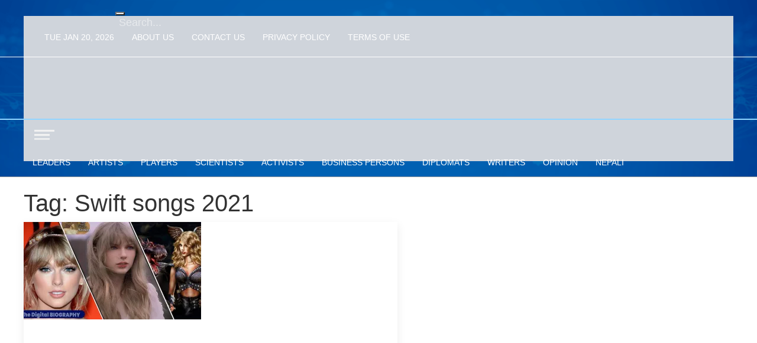

--- FILE ---
content_type: text/html; charset=UTF-8
request_url: https://www.thedigitalbiography.com/tag/swift-songs-2021/
body_size: 13248
content:
<html lang="en"><head><script data-no-optimize="1" type="1c77d18fc6531a83b3aedc67-text/javascript">var litespeed_docref=sessionStorage.getItem("litespeed_docref");litespeed_docref&&(Object.defineProperty(document,"referrer",{get:function(){return litespeed_docref}}),sessionStorage.removeItem("litespeed_docref"));</script> <meta charset="utf-8"><meta property="fb:pages" content="737640319702735"/><meta name="viewport" content="width=device-width, initial-scale=1, shrink-to-fit=no"><title>
Swift songs 2021 Archives - The Digital Biography            The Digital Biography</title><style>img:is([sizes="auto" i], [sizes^="auto," i]) { contain-intrinsic-size: 3000px 1500px }</style> <script id="google_gtagjs-js-consent-mode-data-layer" type="litespeed/javascript">window.dataLayer=window.dataLayer||[];function gtag(){dataLayer.push(arguments)}
gtag('consent','default',{"ad_personalization":"denied","ad_storage":"denied","ad_user_data":"denied","analytics_storage":"denied","functionality_storage":"denied","security_storage":"denied","personalization_storage":"denied","region":["AT","BE","BG","CH","CY","CZ","DE","DK","EE","ES","FI","FR","GB","GR","HR","HU","IE","IS","IT","LI","LT","LU","LV","MT","NL","NO","PL","PT","RO","SE","SI","SK"],"wait_for_update":500});window._googlesitekitConsentCategoryMap={"statistics":["analytics_storage"],"marketing":["ad_storage","ad_user_data","ad_personalization"],"functional":["functionality_storage","security_storage"],"preferences":["personalization_storage"]};window._googlesitekitConsents={"ad_personalization":"denied","ad_storage":"denied","ad_user_data":"denied","analytics_storage":"denied","functionality_storage":"denied","security_storage":"denied","personalization_storage":"denied","region":["AT","BE","BG","CH","CY","CZ","DE","DK","EE","ES","FI","FR","GB","GR","HR","HU","IE","IS","IT","LI","LT","LU","LV","MT","NL","NO","PL","PT","RO","SE","SI","SK"],"wait_for_update":500}</script> <meta name="robots" content="follow, index, max-snippet:-1, max-video-preview:-1, max-image-preview:large"/><link rel="canonical" href="https://www.thedigitalbiography.com/tag/swift-songs-2021/" /><meta property="og:locale" content="en_US" /><meta property="og:type" content="article" /><meta property="og:title" content="Swift songs 2021 Archives - The Digital Biography" /><meta property="og:url" content="https://www.thedigitalbiography.com/tag/swift-songs-2021/" /><meta property="og:site_name" content="The Digital Biography" /><meta property="article:publisher" content="https://www.facebook.com/thedigitalbio" /><meta name="twitter:card" content="summary_large_image" /><meta name="twitter:title" content="Swift songs 2021 Archives - The Digital Biography" /><meta name="twitter:site" content="@thedigitalbiog1" /> <script type="application/ld+json" class="rank-math-schema">{"@context":"https://schema.org","@graph":[{"@type":"NewsMediaOrganization","@id":"https://www.thedigitalbiography.com/#organization","name":"The Digital Biography","url":"https://thedigitalbiography.com","sameAs":["https://www.facebook.com/thedigitalbio","https://twitter.com/thedigitalbiog1"],"logo":{"@type":"ImageObject","@id":"https://www.thedigitalbiography.com/#logo","url":"https://thedigitalbiography.com/wp-content/uploads/2022/11/cropped-The-Digital-biography-logo-e1669802903516.jpg","contentUrl":"https://thedigitalbiography.com/wp-content/uploads/2022/11/cropped-The-Digital-biography-logo-e1669802903516.jpg","caption":"The Digital Biography","inLanguage":"en-US","width":"511","height":"171"}},{"@type":"WebSite","@id":"https://www.thedigitalbiography.com/#website","url":"https://www.thedigitalbiography.com","name":"The Digital Biography","publisher":{"@id":"https://www.thedigitalbiography.com/#organization"},"inLanguage":"en-US"},{"@type":"BreadcrumbList","@id":"https://www.thedigitalbiography.com/tag/swift-songs-2021/#breadcrumb","itemListElement":[{"@type":"ListItem","position":"1","item":{"@id":"https://www.thedigitalbiography.com","name":"Home"}},{"@type":"ListItem","position":"2","item":{"@id":"https://www.thedigitalbiography.com/tag/swift-songs-2021/","name":"Swift songs 2021"}}]},{"@type":"CollectionPage","@id":"https://www.thedigitalbiography.com/tag/swift-songs-2021/#webpage","url":"https://www.thedigitalbiography.com/tag/swift-songs-2021/","name":"Swift songs 2021 Archives - The Digital Biography","isPartOf":{"@id":"https://www.thedigitalbiography.com/#website"},"inLanguage":"en-US","breadcrumb":{"@id":"https://www.thedigitalbiography.com/tag/swift-songs-2021/#breadcrumb"}}]}</script> <link rel='dns-prefetch' href='//cdn.jsdelivr.net' /><link rel='dns-prefetch' href='//kit.fontawesome.com' /><link rel='dns-prefetch' href='//ajax.googleapis.com' /><link rel='dns-prefetch' href='//www.googletagmanager.com' /><link rel='dns-prefetch' href='//stats.wp.com' /><link rel='dns-prefetch' href='//fonts.googleapis.com' /><link rel='dns-prefetch' href='//pagead2.googlesyndication.com' /><link rel='dns-prefetch' href='//fundingchoicesmessages.google.com' /><link rel='preconnect' href='//i0.wp.com' /><link rel='preconnect' href='//c0.wp.com' /><link rel="alternate" type="application/rss+xml" title="The Digital Biography &raquo; Swift songs 2021 Tag Feed" href="https://www.thedigitalbiography.com/tag/swift-songs-2021/feed/" /><link data-optimized="2" rel="stylesheet" href="https://www.thedigitalbiography.com/wp-content/litespeed/css/aa0e76719b5be2bbde9b6cc713281e12.css?ver=8f70a" /><link rel='stylesheet' id='wp-block-library-css' href='https://c0.wp.com/c/6.8.3/wp-includes/css/dist/block-library/style.min.css' type='text/css' media='all' /><style id='classic-theme-styles-inline-css' type='text/css'>/*! This file is auto-generated */
.wp-block-button__link{color:#fff;background-color:#32373c;border-radius:9999px;box-shadow:none;text-decoration:none;padding:calc(.667em + 2px) calc(1.333em + 2px);font-size:1.125em}.wp-block-file__button{background:#32373c;color:#fff;text-decoration:none}</style><link rel='stylesheet' id='mediaelement-css' href='https://c0.wp.com/c/6.8.3/wp-includes/js/mediaelement/mediaelementplayer-legacy.min.css' type='text/css' media='all' /><link rel='stylesheet' id='wp-mediaelement-css' href='https://c0.wp.com/c/6.8.3/wp-includes/js/mediaelement/wp-mediaelement.min.css' type='text/css' media='all' /><style id='jetpack-sharing-buttons-style-inline-css' type='text/css'>.jetpack-sharing-buttons__services-list{display:flex;flex-direction:row;flex-wrap:wrap;gap:0;list-style-type:none;margin:5px;padding:0}.jetpack-sharing-buttons__services-list.has-small-icon-size{font-size:12px}.jetpack-sharing-buttons__services-list.has-normal-icon-size{font-size:16px}.jetpack-sharing-buttons__services-list.has-large-icon-size{font-size:24px}.jetpack-sharing-buttons__services-list.has-huge-icon-size{font-size:36px}@media print{.jetpack-sharing-buttons__services-list{display:none!important}}.editor-styles-wrapper .wp-block-jetpack-sharing-buttons{gap:0;padding-inline-start:0}ul.jetpack-sharing-buttons__services-list.has-background{padding:1.25em 2.375em}</style><style id='global-styles-inline-css' type='text/css'>:root{--wp--preset--aspect-ratio--square: 1;--wp--preset--aspect-ratio--4-3: 4/3;--wp--preset--aspect-ratio--3-4: 3/4;--wp--preset--aspect-ratio--3-2: 3/2;--wp--preset--aspect-ratio--2-3: 2/3;--wp--preset--aspect-ratio--16-9: 16/9;--wp--preset--aspect-ratio--9-16: 9/16;--wp--preset--color--black: #000000;--wp--preset--color--cyan-bluish-gray: #abb8c3;--wp--preset--color--white: #ffffff;--wp--preset--color--pale-pink: #f78da7;--wp--preset--color--vivid-red: #cf2e2e;--wp--preset--color--luminous-vivid-orange: #ff6900;--wp--preset--color--luminous-vivid-amber: #fcb900;--wp--preset--color--light-green-cyan: #7bdcb5;--wp--preset--color--vivid-green-cyan: #00d084;--wp--preset--color--pale-cyan-blue: #8ed1fc;--wp--preset--color--vivid-cyan-blue: #0693e3;--wp--preset--color--vivid-purple: #9b51e0;--wp--preset--gradient--vivid-cyan-blue-to-vivid-purple: linear-gradient(135deg,rgba(6,147,227,1) 0%,rgb(155,81,224) 100%);--wp--preset--gradient--light-green-cyan-to-vivid-green-cyan: linear-gradient(135deg,rgb(122,220,180) 0%,rgb(0,208,130) 100%);--wp--preset--gradient--luminous-vivid-amber-to-luminous-vivid-orange: linear-gradient(135deg,rgba(252,185,0,1) 0%,rgba(255,105,0,1) 100%);--wp--preset--gradient--luminous-vivid-orange-to-vivid-red: linear-gradient(135deg,rgba(255,105,0,1) 0%,rgb(207,46,46) 100%);--wp--preset--gradient--very-light-gray-to-cyan-bluish-gray: linear-gradient(135deg,rgb(238,238,238) 0%,rgb(169,184,195) 100%);--wp--preset--gradient--cool-to-warm-spectrum: linear-gradient(135deg,rgb(74,234,220) 0%,rgb(151,120,209) 20%,rgb(207,42,186) 40%,rgb(238,44,130) 60%,rgb(251,105,98) 80%,rgb(254,248,76) 100%);--wp--preset--gradient--blush-light-purple: linear-gradient(135deg,rgb(255,206,236) 0%,rgb(152,150,240) 100%);--wp--preset--gradient--blush-bordeaux: linear-gradient(135deg,rgb(254,205,165) 0%,rgb(254,45,45) 50%,rgb(107,0,62) 100%);--wp--preset--gradient--luminous-dusk: linear-gradient(135deg,rgb(255,203,112) 0%,rgb(199,81,192) 50%,rgb(65,88,208) 100%);--wp--preset--gradient--pale-ocean: linear-gradient(135deg,rgb(255,245,203) 0%,rgb(182,227,212) 50%,rgb(51,167,181) 100%);--wp--preset--gradient--electric-grass: linear-gradient(135deg,rgb(202,248,128) 0%,rgb(113,206,126) 100%);--wp--preset--gradient--midnight: linear-gradient(135deg,rgb(2,3,129) 0%,rgb(40,116,252) 100%);--wp--preset--font-size--small: 13px;--wp--preset--font-size--medium: 20px;--wp--preset--font-size--large: 36px;--wp--preset--font-size--x-large: 42px;--wp--preset--spacing--20: 0.44rem;--wp--preset--spacing--30: 0.67rem;--wp--preset--spacing--40: 1rem;--wp--preset--spacing--50: 1.5rem;--wp--preset--spacing--60: 2.25rem;--wp--preset--spacing--70: 3.38rem;--wp--preset--spacing--80: 5.06rem;--wp--preset--shadow--natural: 6px 6px 9px rgba(0, 0, 0, 0.2);--wp--preset--shadow--deep: 12px 12px 50px rgba(0, 0, 0, 0.4);--wp--preset--shadow--sharp: 6px 6px 0px rgba(0, 0, 0, 0.2);--wp--preset--shadow--outlined: 6px 6px 0px -3px rgba(255, 255, 255, 1), 6px 6px rgba(0, 0, 0, 1);--wp--preset--shadow--crisp: 6px 6px 0px rgba(0, 0, 0, 1);}:where(.is-layout-flex){gap: 0.5em;}:where(.is-layout-grid){gap: 0.5em;}body .is-layout-flex{display: flex;}.is-layout-flex{flex-wrap: wrap;align-items: center;}.is-layout-flex > :is(*, div){margin: 0;}body .is-layout-grid{display: grid;}.is-layout-grid > :is(*, div){margin: 0;}:where(.wp-block-columns.is-layout-flex){gap: 2em;}:where(.wp-block-columns.is-layout-grid){gap: 2em;}:where(.wp-block-post-template.is-layout-flex){gap: 1.25em;}:where(.wp-block-post-template.is-layout-grid){gap: 1.25em;}.has-black-color{color: var(--wp--preset--color--black) !important;}.has-cyan-bluish-gray-color{color: var(--wp--preset--color--cyan-bluish-gray) !important;}.has-white-color{color: var(--wp--preset--color--white) !important;}.has-pale-pink-color{color: var(--wp--preset--color--pale-pink) !important;}.has-vivid-red-color{color: var(--wp--preset--color--vivid-red) !important;}.has-luminous-vivid-orange-color{color: var(--wp--preset--color--luminous-vivid-orange) !important;}.has-luminous-vivid-amber-color{color: var(--wp--preset--color--luminous-vivid-amber) !important;}.has-light-green-cyan-color{color: var(--wp--preset--color--light-green-cyan) !important;}.has-vivid-green-cyan-color{color: var(--wp--preset--color--vivid-green-cyan) !important;}.has-pale-cyan-blue-color{color: var(--wp--preset--color--pale-cyan-blue) !important;}.has-vivid-cyan-blue-color{color: var(--wp--preset--color--vivid-cyan-blue) !important;}.has-vivid-purple-color{color: var(--wp--preset--color--vivid-purple) !important;}.has-black-background-color{background-color: var(--wp--preset--color--black) !important;}.has-cyan-bluish-gray-background-color{background-color: var(--wp--preset--color--cyan-bluish-gray) !important;}.has-white-background-color{background-color: var(--wp--preset--color--white) !important;}.has-pale-pink-background-color{background-color: var(--wp--preset--color--pale-pink) !important;}.has-vivid-red-background-color{background-color: var(--wp--preset--color--vivid-red) !important;}.has-luminous-vivid-orange-background-color{background-color: var(--wp--preset--color--luminous-vivid-orange) !important;}.has-luminous-vivid-amber-background-color{background-color: var(--wp--preset--color--luminous-vivid-amber) !important;}.has-light-green-cyan-background-color{background-color: var(--wp--preset--color--light-green-cyan) !important;}.has-vivid-green-cyan-background-color{background-color: var(--wp--preset--color--vivid-green-cyan) !important;}.has-pale-cyan-blue-background-color{background-color: var(--wp--preset--color--pale-cyan-blue) !important;}.has-vivid-cyan-blue-background-color{background-color: var(--wp--preset--color--vivid-cyan-blue) !important;}.has-vivid-purple-background-color{background-color: var(--wp--preset--color--vivid-purple) !important;}.has-black-border-color{border-color: var(--wp--preset--color--black) !important;}.has-cyan-bluish-gray-border-color{border-color: var(--wp--preset--color--cyan-bluish-gray) !important;}.has-white-border-color{border-color: var(--wp--preset--color--white) !important;}.has-pale-pink-border-color{border-color: var(--wp--preset--color--pale-pink) !important;}.has-vivid-red-border-color{border-color: var(--wp--preset--color--vivid-red) !important;}.has-luminous-vivid-orange-border-color{border-color: var(--wp--preset--color--luminous-vivid-orange) !important;}.has-luminous-vivid-amber-border-color{border-color: var(--wp--preset--color--luminous-vivid-amber) !important;}.has-light-green-cyan-border-color{border-color: var(--wp--preset--color--light-green-cyan) !important;}.has-vivid-green-cyan-border-color{border-color: var(--wp--preset--color--vivid-green-cyan) !important;}.has-pale-cyan-blue-border-color{border-color: var(--wp--preset--color--pale-cyan-blue) !important;}.has-vivid-cyan-blue-border-color{border-color: var(--wp--preset--color--vivid-cyan-blue) !important;}.has-vivid-purple-border-color{border-color: var(--wp--preset--color--vivid-purple) !important;}.has-vivid-cyan-blue-to-vivid-purple-gradient-background{background: var(--wp--preset--gradient--vivid-cyan-blue-to-vivid-purple) !important;}.has-light-green-cyan-to-vivid-green-cyan-gradient-background{background: var(--wp--preset--gradient--light-green-cyan-to-vivid-green-cyan) !important;}.has-luminous-vivid-amber-to-luminous-vivid-orange-gradient-background{background: var(--wp--preset--gradient--luminous-vivid-amber-to-luminous-vivid-orange) !important;}.has-luminous-vivid-orange-to-vivid-red-gradient-background{background: var(--wp--preset--gradient--luminous-vivid-orange-to-vivid-red) !important;}.has-very-light-gray-to-cyan-bluish-gray-gradient-background{background: var(--wp--preset--gradient--very-light-gray-to-cyan-bluish-gray) !important;}.has-cool-to-warm-spectrum-gradient-background{background: var(--wp--preset--gradient--cool-to-warm-spectrum) !important;}.has-blush-light-purple-gradient-background{background: var(--wp--preset--gradient--blush-light-purple) !important;}.has-blush-bordeaux-gradient-background{background: var(--wp--preset--gradient--blush-bordeaux) !important;}.has-luminous-dusk-gradient-background{background: var(--wp--preset--gradient--luminous-dusk) !important;}.has-pale-ocean-gradient-background{background: var(--wp--preset--gradient--pale-ocean) !important;}.has-electric-grass-gradient-background{background: var(--wp--preset--gradient--electric-grass) !important;}.has-midnight-gradient-background{background: var(--wp--preset--gradient--midnight) !important;}.has-small-font-size{font-size: var(--wp--preset--font-size--small) !important;}.has-medium-font-size{font-size: var(--wp--preset--font-size--medium) !important;}.has-large-font-size{font-size: var(--wp--preset--font-size--large) !important;}.has-x-large-font-size{font-size: var(--wp--preset--font-size--x-large) !important;}
:where(.wp-block-post-template.is-layout-flex){gap: 1.25em;}:where(.wp-block-post-template.is-layout-grid){gap: 1.25em;}
:where(.wp-block-columns.is-layout-flex){gap: 2em;}:where(.wp-block-columns.is-layout-grid){gap: 2em;}
:root :where(.wp-block-pullquote){font-size: 1.5em;line-height: 1.6;}</style><style id='flexible-table-block-inline-css' type='text/css'>.wp-block-flexible-table-block-table.wp-block-flexible-table-block-table>table{width:100%;max-width:100%;border-collapse:collapse;}.wp-block-flexible-table-block-table.wp-block-flexible-table-block-table.is-style-stripes tbody tr:nth-child(odd) th{background-color:#f0f0f1;}.wp-block-flexible-table-block-table.wp-block-flexible-table-block-table.is-style-stripes tbody tr:nth-child(odd) td{background-color:#f0f0f1;}.wp-block-flexible-table-block-table.wp-block-flexible-table-block-table.is-style-stripes tbody tr:nth-child(even) th{background-color:#ffffff;}.wp-block-flexible-table-block-table.wp-block-flexible-table-block-table.is-style-stripes tbody tr:nth-child(even) td{background-color:#ffffff;}.wp-block-flexible-table-block-table.wp-block-flexible-table-block-table>table tr th,.wp-block-flexible-table-block-table.wp-block-flexible-table-block-table>table tr td{padding:0.5em;border-width:1px;border-style:solid;border-color:#000000;text-align:left;vertical-align:middle;}.wp-block-flexible-table-block-table.wp-block-flexible-table-block-table>table tr th{background-color:#f0f0f1;}.wp-block-flexible-table-block-table.wp-block-flexible-table-block-table>table tr td{background-color:#ffffff;}@media screen and (min-width:769px){.wp-block-flexible-table-block-table.is-scroll-on-pc{overflow-x:scroll;}.wp-block-flexible-table-block-table.is-scroll-on-pc table{max-width:none;align-self:self-start;}}@media screen and (max-width:768px){.wp-block-flexible-table-block-table.is-scroll-on-mobile{overflow-x:scroll;}.wp-block-flexible-table-block-table.is-scroll-on-mobile table{max-width:none;align-self:self-start;}.wp-block-flexible-table-block-table table.is-stacked-on-mobile th,.wp-block-flexible-table-block-table table.is-stacked-on-mobile td{width:100%!important;display:block;}}</style><link rel='stylesheet' id='uikit-style-css' href='https://cdn.jsdelivr.net/npm/uikit@3.4.6/dist/css/uikit.min.css?ver=6.8.3' type='text/css' media='all' /><link rel='stylesheet' id='bootstrap-style-css' href='https://cdn.jsdelivr.net/npm/bootstrap@5.0.0-beta1/dist/css/bootstrap.min.css?ver=6.8.3' type='text/css' media='all' /> <script type="litespeed/javascript" data-src="https://kit.fontawesome.com/7d59914bdd.js?ver=6.8.3" id="font-awesome-js"></script> 
 <script type="litespeed/javascript" data-src="https://www.googletagmanager.com/gtag/js?id=GT-NS49TNC" id="google_gtagjs-js"></script> <script id="google_gtagjs-js-after" type="litespeed/javascript">window.dataLayer=window.dataLayer||[];function gtag(){dataLayer.push(arguments)}
gtag("set","linker",{"domains":["www.thedigitalbiography.com"]});gtag("js",new Date());gtag("set","developer_id.dZTNiMT",!0);gtag("config","GT-NS49TNC")</script> <link rel="https://api.w.org/" href="https://www.thedigitalbiography.com/wp-json/" /><link rel="alternate" title="JSON" type="application/json" href="https://www.thedigitalbiography.com/wp-json/wp/v2/tags/207" /><link rel="EditURI" type="application/rsd+xml" title="RSD" href="https://www.thedigitalbiography.com/xmlrpc.php?rsd" /><meta name="generator" content="WordPress 6.8.3" /><meta name="generator" content="Site Kit by Google 1.170.0" /><style>img#wpstats{display:none}</style><meta name="google-adsense-platform-account" content="ca-host-pub-2644536267352236"><meta name="google-adsense-platform-domain" content="sitekit.withgoogle.com"><meta name="onesignal" content="wordpress-plugin"/> <script type="litespeed/javascript">window.OneSignalDeferred=window.OneSignalDeferred||[];OneSignalDeferred.push(function(OneSignal){var oneSignal_options={};window._oneSignalInitOptions=oneSignal_options;oneSignal_options.serviceWorkerParam={scope:'/wp-content/plugins/onesignal-free-web-push-notifications/sdk_files/push/onesignal/'};oneSignal_options.serviceWorkerPath='OneSignalSDKWorker.js';OneSignal.Notifications.setDefaultUrl("https://www.thedigitalbiography.com");oneSignal_options.wordpress=!0;oneSignal_options.appId='a745dc6f-da87-4309-86c9-b6cc7dfda6a1';oneSignal_options.allowLocalhostAsSecureOrigin=!0;oneSignal_options.welcomeNotification={};oneSignal_options.welcomeNotification.title="";oneSignal_options.welcomeNotification.message="";oneSignal_options.path="https://www.thedigitalbiography.com/wp-content/plugins/onesignal-free-web-push-notifications/sdk_files/";oneSignal_options.promptOptions={};oneSignal_options.notifyButton={};oneSignal_options.notifyButton.enable=!0;oneSignal_options.notifyButton.position='bottom-right';oneSignal_options.notifyButton.theme='default';oneSignal_options.notifyButton.size='medium';oneSignal_options.notifyButton.showCredit=!0;oneSignal_options.notifyButton.text={};oneSignal_options.notifyButton.colors={};oneSignal_options.notifyButton.colors['circle.background']='#012e81';OneSignal.init(window._oneSignalInitOptions);OneSignal.Slidedown.promptPush()});function documentInitOneSignal(){var oneSignal_elements=document.getElementsByClassName("OneSignal-prompt");var oneSignalLinkClickHandler=function(event){OneSignal.Notifications.requestPermission();event.preventDefault()};for(var i=0;i<oneSignal_elements.length;i++)
oneSignal_elements[i].addEventListener('click',oneSignalLinkClickHandler,!1);}
if(document.readyState==='complete'){documentInitOneSignal()}else{window.addEventListener("load",function(event){documentInitOneSignal()})}</script>  <script type="litespeed/javascript">(function(w,d,s,l,i){w[l]=w[l]||[];w[l].push({'gtm.start':new Date().getTime(),event:'gtm.js'});var f=d.getElementsByTagName(s)[0],j=d.createElement(s),dl=l!='dataLayer'?'&l='+l:'';j.async=!0;j.src='https://www.googletagmanager.com/gtm.js?id='+i+dl;f.parentNode.insertBefore(j,f)})(window,document,'script','dataLayer','GTM-NN6DKQH')</script>  <script type="litespeed/javascript" data-src="https://pagead2.googlesyndication.com/pagead/js/adsbygoogle.js?client=ca-pub-3878563044028219&amp;host=ca-host-pub-2644536267352236" crossorigin="anonymous"></script> <link rel="icon" href="https://i0.wp.com/www.thedigitalbiography.com/wp-content/uploads/2021/04/cropped-logo-1.png?fit=32%2C32&#038;ssl=1" sizes="32x32" /><link rel="icon" href="https://i0.wp.com/www.thedigitalbiography.com/wp-content/uploads/2021/04/cropped-logo-1.png?fit=192%2C192&#038;ssl=1" sizes="192x192" /><link rel="apple-touch-icon" href="https://i0.wp.com/www.thedigitalbiography.com/wp-content/uploads/2021/04/cropped-logo-1.png?fit=180%2C180&#038;ssl=1" /><meta name="msapplication-TileImage" content="https://i0.wp.com/www.thedigitalbiography.com/wp-content/uploads/2021/04/cropped-logo-1.png?fit=270%2C270&#038;ssl=1" /><meta name="google-site-verification" content="B3LymqzFG6HL-EwIl1X_to_PnzAcn-Lob_BZhlR9Z-A" /> <script type="litespeed/javascript" data-src="https://pagead2.googlesyndication.com/pagead/js/adsbygoogle.js?client=ca-pub-3878563044028219"
     crossorigin="anonymous"></script> <script type="litespeed/javascript" data-src="https://cdn.jsdelivr.net/npm/uikit@3.6.15/dist/js/uikit.min.js"></script>  <script type="litespeed/javascript" data-src="https://www.googletagmanager.com/gtag/js?id=G-RNJ4FYMYSQ"></script> <script type="litespeed/javascript">window.dataLayer=window.dataLayer||[];function gtag(){dataLayer.push(arguments)}
gtag('js',new Date());gtag('config','G-RNJ4FYMYSQ')</script> </head>
<amp-ad width="100vw" height="320"
type="adsense"
data-ad-client="ca-pub-3878563044028219"
data-ad-slot="2941260392"
data-auto-format="rspv"
data-full-width=""><div overflow=""></div>
</amp-ad><body><div id="fb-root"></div> <script type="litespeed/javascript">(function(d,s,id){var js,fjs=d.getElementsByTagName(s)[0];if(d.getElementById(id))
return;js=d.createElement(s);js.id=id;js.src="//connect.facebook.net/en_US/sdk.js#xfbml=1&version=v2.10&appId=40151482661930"+"1";fjs.parentNode.insertBefore(js,fjs)}(document,'script','facebook-jssdk'))</script> <div class="uk-visible@m uk-height-medium uk-flex uk-flex-center uk-flex-middle uk-background-cover uk-light header-bg-img uk-position-relative"
data-src="https://www.thedigitalbiography.com/wp-content/themes/Thedigitalbio/img/main-background.png" uk-img="uk-img"><div
class="top-header uk-position-top uk-overlay uk-margin-remove uk-padding-small"><div class="uk-container uk-container-large"><nav class="uk-navbar-container top-navigation uk-visible@m" uk-navbar="uk-navbar"><div class="uk-navbar-left"><ul class="uk-navbar-nav top-nav-item"><li>
<a href="https://www.tiktok.com/@digitalbiography?lang=en&is_copy_url=1&is_from_webapp=v1"><i class="fab fa-tiktok"></i></a></li><li>
<a href="https://www.facebook.com/thedigitalbio"><i class="fab fa-facebook-f"></i></a></li><li>
<a href="https://twitter.com/thedigitalbiog1"><i class="fab fa-twitter"></i></a></li><li>
<a href="https://www.youtube.com/channel/UCljGKKO-ePONpEfG2QWdhVw"><i class="fab fa-youtube"></i></a></li><li>
<a href="#"><form action="/" role="search" class="uk-search uk-search-default"  method="get">
<button class="uk-search-icon-flip" uk-search-icon></button>
<input name="s" id="s" class="search-section uk-search-input" type="search"
value="" style="border:none" placeholder="Search..."></form>
</a></li></ul></div><div class="uk-navbar-right"><ul class="uk-navbar-nav"><li>
<a>Tue Jan 20, 2026</a></li><li>
<a href="/?page_id=82">About Us</a></li><li>
<a href="/?page_id=84">Contact us</a></li><li>
<a href="/?page_id=3">Privacy Policy</a></li><li>
<a href="/?page_id=87">Terms of use</a></li></ul></div></nav></div></div><div class="uk-container uk-container-large"><div uk-grid="uk-grid" class="uk-grid-small"><div class="uk-width-1-1@m">
<a href="/"><img data-lazyloaded="1" src="[data-uri]" width="3484" height="713" data-src="https://www.thedigitalbiography.com/wp-content/uploads/2021/04/main-text-1111.png"
alt="Logo"
class="logo"></a></div></div></div><nav class="top-nav"><div
class="np-border uk-position-bottom uk-overlay uk-text-center uk-margin-remove uk-padding-remove"><div class="uk-container  uk-container-large"><div uk-grid><div class="uk-navbar-left"><ul class="uk-navbar-nav menu-icon icon-nav"><li class="uk-visible@m">
<a  uk-toggle="target: #offcanvas-nav"><img data-lazyloaded="1" src="[data-uri]" width="40" height="40" data-src="https://www.thedigitalbiography.com/wp-content/themes/Thedigitalbio/img/home.png" alt="Logo" style="height: 32px;"></a></li><li>
<a href="/"><span  style="padding: 2px 5px;border-radius: 5px; color: #fff;"><i class="fas fa-home"></i></span></a></li></ul></div><div class="uk-navbar-right uk-hidden@m" style="width: 83%;"><ul class="uk-navbar-nav navigation-bar" style="width: 100%;justify-content: space-between;"><li>
<a style="color: #fff;">Tue Jan 20, 2026</a></li><li>
<a  uk-toggle="target: #offcanvas-nav" style="color: #fff;"><img data-lazyloaded="1" src="[data-uri]" width="40" height="40" data-src="https://www.thedigitalbiography.com/wp-content/themes/Thedigitalbio/img/home.png" alt="Logo" style="height: 32px;"></a></li></ul></div><div class="uk-navbar-left uk-visible@m"><ul class="uk-navbar-nav navigation-bar"><li>
<a href="/?cat=6" target="_blank">Leaders </a></li><li>
<a href="/?cat=7" target="_blank">Artists </a></li><li>
<a href="/?cat=8" target="_blank">Players  </a></li><li>
<a href="/?cat=9" target="_blank">Scientists</a></li><li>
<a href="/?cat=10" target="_blank">Activists</a></li><li>
<a href="/?cat=11" target="_blank">Business persons </a></li><li>
<a href="/?cat=12" target="_blank">Diplomats</a></li><li>
<a href="/?cat=104" target="_blank">Writers</a></li><li>
<a href="/?cat=214" target="_blank">Opinion</a></li><li>
<a  target="_blank" href="https://www.pariwartankhabar.com/">Nepali </a></li></ul></div></div></div></div></nav></div><div class="uk-hidden@m"><nav class="top-nav"><div class="np-border uk-text-center"
uk-sticky="uk-sticky"
style="z-index: 990;"><div class="uk-container  uk-container-large"><div uk-grid="uk-grid"><div class="uk-navbar-center uk-width-1-1"><ul class="uk-navbar-nav navigation-bar"
style="width: 100%;justify-content: space-between;"><li>
<a href="/">
<span style="padding: 2px 5px;border-radius: 5px; color: #fff;">
<i class="fas fa-home"></i></span></a></li><li>
<a style="color: #fff;">Tue Jan 20, 2026</a></li><li>
<a uk-toggle="target: #offcanvas-nav" style="color: #fff;"><img data-lazyloaded="1" src="[data-uri]" width="40" height="40" data-src="https://www.thedigitalbiography.com/wp-content/themes/Thedigitalbio/img/home.png"
alt="Logo"
style="height: 32px;"></a></li></ul></div></div></div></div></nav></div><div id="offcanvas-nav" class="uk-offcanvas" uk-offcanvas="mode: push; overlay: true"><div class="uk-offcanvas-bar"><div class="brand-logo uk-text-center">
<a href="https://www.thedigitalbiography.com/" class="custom-logo-link" rel="home"><img data-lazyloaded="1" src="[data-uri]" width="511" height="171" data-src="https://i0.wp.com/www.thedigitalbiography.com/wp-content/uploads/2022/11/cropped-The-Digital-biography-logo-e1669802903516.jpg?fit=511%2C171&amp;ssl=1" class="custom-logo" alt="The Digital Biography Logo" decoding="async" fetchpriority="high" /></a></div><div class="uk-hidden@m search-mobile"><form action="/" role="search" class="uk-search uk-search-default">
<button class="uk-search-icon-flip" uk-search-icon></button>
<input name="s" id="s" class="uk-search-input" type="search" value=""
style="border:none" placeholder="Search..."></form><hr></div><div class="uk-section uk-padding-remove-top uk-margin-small-bottom uk-padding-remove-bottom"><div class="uk-container uk-padding-remove"><div class="uk-grid-match uk-child-width-1-1@m" uk-grid><div><ul class="uk-list uk-list-divider side-nav-item"><li>
<a href="/?cat=6"><i class="fas fa-caret-right mr-2"></i> Leaders</a></li><li>
<a href="/?cat=7"><i class="fas fa-caret-right mr-2"></i> Artists </a></li><li>
<a href="/?cat=8"><i class="fas fa-caret-right mr-2"></i> Players </a></li><li>
<a href="/?cat=9"><i class="fas fa-caret-right mr-2"></i> Scientists </a></li><li>
<a href="/?cat=10"><i class="fas fa-caret-right mr-2"></i> Activists</a></li><li>
<a href="/?cat=11"><i class="fas fa-caret-right mr-2"></i> Business persons</a></li><li>
<a href="/?cat=12"><i class="fas fa-caret-right mr-2"></i> Diplomats</a></li><li>
<a href="/?cat=104"><i class="fas fa-caret-right mr-2"></i> Writers</a></li><li>
<a href="/?cat=214"><i class="fas fa-caret-right mr-2"></i> Opinion</a></li></ul></div></div><div class="uk-margin site-info">
<b>E-mail:</b> <a href="/cdn-cgi/l/email-protection" class="__cf_email__" data-cfemail="45312d20212c222c312429272c2a052228242c296b262a28">[email&#160;protected]</a></div></div></div></div></div><div class="uk-container"><div uk-grid="uk-grid" class="uk-margin-top"><div class="uk-width-2-3@m"><h1 class="archive-title">Tag: <span>Swift songs 2021</span></h1><div class="uk-grid" uk-height-match="target: .uk-card;row:false;" uk-grid><div><div class="uk-card uk-card-hover uk-card-default uk-grid-collapse uk-child-width-1-2@s uk-margin" uk-grid><div class="uk-card-media-left uk-cover-container">
<a href="https://www.thedigitalbiography.com/taylor-swift/" target="_blank"><img data-lazyloaded="1" src="[data-uri]" width="300" height="165" data-src="https://i0.wp.com/www.thedigitalbiography.com/wp-content/uploads/2021/05/the-digital-biographhy-Taylor-Swift-2021-e1636657337988.jpg?resize=300%2C165&#038;ssl=1" uk-cover></a><canvas width="100%" height="200"></canvas></div><div><div class="uk-card-body"><h3 class="uk-card-title"><a href="https://www.thedigitalbiography.com/taylor-swift/" target="_blank" class="ah">Taylor Swift 2021 Most Popular Songs</a></h3><p>Taylor Swift, full name Taylor Alison Swift, is one of the most popular singers in</p></div></div></div></div></div></div><div class="uk-width-1-3@m"><aside></aside><p></p><div class="latest-post"><div class="cat-title uk-flex uk-flex-between uk-flex-middle"><h2 class="uk-width-expand"><span><a href="/?cat=17" style="border-bottom: 3px solid #333;">Recent Post</a></h2></div><div class="tranding-item"><h5>
<a href="https://www.thedigitalbiography.com/oxford-college-and-fastercapital-partner/" class="ah">
Oxford College and FasterCapital Partner via LaunchUp to Empower Nepal’s Future Engineers</a></h5></div><div class="tranding-item"><h5>
<a href="https://www.thedigitalbiography.com/best-ctevt-college-of-nepal/" class="ah">
Oxford is the Best CTEVT College of Nepal</a></h5></div><div class="tranding-item"><h5>
<a href="https://www.thedigitalbiography.com/best-ctevt-college/" class="ah">
Oxford is the Best CTEVT College, Shaping Nepal’s Future Engineers</a></h5></div><div class="tranding-item"><h5>
<a href="https://www.thedigitalbiography.com/no-1-ctevt-college/" class="ah">
Oxford: Nepal’s No.1 CTEVT-Affiliated Engineering College</a></h5></div><div class="tranding-item"><h5>
<a href="https://www.thedigitalbiography.com/oxford-advance-engineering-college/" class="ah">
Oxford Advance Engineering College-Nepal’s No.1 Popular Technical College</a></h5></div><div class="tranding-item"><h5>
<a href="https://www.thedigitalbiography.com/oxford-college/" class="ah">
Oxford College : No.1 CTEVT College of Nepal</a></h5></div></div></div></div></div>
<a href="#" uk-totop="uk-totop" uk-scroll="uk-scroll"></a><div class="footer-nav-bottom"><div class="uk-container"><div class="uk-child-width-1-1 uk-margin-remove uk-padding-small" uk-grid="uk-grid"><div class="credit uk-text-center">
&copy;2026 The Digital Biography</div></div></div></div>
 <script data-cfasync="false" src="/cdn-cgi/scripts/5c5dd728/cloudflare-static/email-decode.min.js"></script><script type="speculationrules">{"prefetch":[{"source":"document","where":{"and":[{"href_matches":"\/*"},{"not":{"href_matches":["\/wp-*.php","\/wp-admin\/*","\/wp-content\/uploads\/*","\/wp-content\/*","\/wp-content\/plugins\/*","\/wp-content\/themes\/Thedigitalbio\/*","\/*\\?(.+)"]}},{"not":{"selector_matches":"a[rel~=\"nofollow\"]"}},{"not":{"selector_matches":".no-prefetch, .no-prefetch a"}}]},"eagerness":"conservative"}]}</script> 
<noscript>
<iframe data-lazyloaded="1" src="about:blank" data-litespeed-src="https://www.googletagmanager.com/ns.html?id=GTM-NN6DKQH" height="0" width="0" style="display:none;visibility:hidden"></iframe>
</noscript>
 <script type="litespeed/javascript" data-src="https://c0.wp.com/c/6.8.3/wp-includes/js/dist/hooks.min.js" id="wp-hooks-js"></script> <script type="litespeed/javascript" data-src="https://c0.wp.com/c/6.8.3/wp-includes/js/dist/i18n.min.js" id="wp-i18n-js"></script> <script id="wp-i18n-js-after" type="litespeed/javascript">wp.i18n.setLocaleData({'text direction\u0004ltr':['ltr']})</script> <script id="contact-form-7-js-before" type="litespeed/javascript">var wpcf7={"api":{"root":"https:\/\/www.thedigitalbiography.com\/wp-json\/","namespace":"contact-form-7\/v1"},"cached":1}</script> <script type="litespeed/javascript" data-src="https://cdn.jsdelivr.net/npm/uikit@3.4.6/dist/js/uikit.min.js?ver=3.4.1" id="uikit-js-js"></script> <script type="litespeed/javascript" data-src="https://ajax.googleapis.com/ajax/libs/jquery/3.3.1/jquery.min.js?ver=3.3.1" id="google-jquery-js"></script> <script id="jetpack-stats-js-before" type="litespeed/javascript">_stq=window._stq||[];_stq.push(["view",JSON.parse("{\"v\":\"ext\",\"blog\":\"191818723\",\"post\":\"0\",\"tz\":\"5.75\",\"srv\":\"www.thedigitalbiography.com\",\"arch_tag\":\"swift-songs-2021\",\"arch_results\":\"1\",\"j\":\"1:14.9.1\"}")]);_stq.push(["clickTrackerInit","191818723","0"])</script> <script type="1c77d18fc6531a83b3aedc67-text/javascript" src="https://stats.wp.com/e-202604.js" id="jetpack-stats-js" defer="defer" data-wp-strategy="defer"></script> <script id="wp-consent-api-js-extra" type="litespeed/javascript">var consent_api={"consent_type":"","waitfor_consent_hook":"","cookie_expiration":"30","cookie_prefix":"wp_consent"}</script> <script type="1c77d18fc6531a83b3aedc67-text/javascript" src="https://cdn.onesignal.com/sdks/web/v16/OneSignalSDK.page.js?ver=1.0.0" id="remote_sdk-js" defer="defer" data-wp-strategy="defer"></script>  <script type="litespeed/javascript" data-src='https://platform-api.sharethis.com/js/sharethis.js#property=606b115a4d36eb0018700999&product=sop'></script> <script data-no-optimize="1" type="1c77d18fc6531a83b3aedc67-text/javascript">window.lazyLoadOptions=Object.assign({},{threshold:300},window.lazyLoadOptions||{});!function(t,e){"object"==typeof exports&&"undefined"!=typeof module?module.exports=e():"function"==typeof define&&define.amd?define(e):(t="undefined"!=typeof globalThis?globalThis:t||self).LazyLoad=e()}(this,function(){"use strict";function e(){return(e=Object.assign||function(t){for(var e=1;e<arguments.length;e++){var n,a=arguments[e];for(n in a)Object.prototype.hasOwnProperty.call(a,n)&&(t[n]=a[n])}return t}).apply(this,arguments)}function o(t){return e({},at,t)}function l(t,e){return t.getAttribute(gt+e)}function c(t){return l(t,vt)}function s(t,e){return function(t,e,n){e=gt+e;null!==n?t.setAttribute(e,n):t.removeAttribute(e)}(t,vt,e)}function i(t){return s(t,null),0}function r(t){return null===c(t)}function u(t){return c(t)===_t}function d(t,e,n,a){t&&(void 0===a?void 0===n?t(e):t(e,n):t(e,n,a))}function f(t,e){et?t.classList.add(e):t.className+=(t.className?" ":"")+e}function _(t,e){et?t.classList.remove(e):t.className=t.className.replace(new RegExp("(^|\\s+)"+e+"(\\s+|$)")," ").replace(/^\s+/,"").replace(/\s+$/,"")}function g(t){return t.llTempImage}function v(t,e){!e||(e=e._observer)&&e.unobserve(t)}function b(t,e){t&&(t.loadingCount+=e)}function p(t,e){t&&(t.toLoadCount=e)}function n(t){for(var e,n=[],a=0;e=t.children[a];a+=1)"SOURCE"===e.tagName&&n.push(e);return n}function h(t,e){(t=t.parentNode)&&"PICTURE"===t.tagName&&n(t).forEach(e)}function a(t,e){n(t).forEach(e)}function m(t){return!!t[lt]}function E(t){return t[lt]}function I(t){return delete t[lt]}function y(e,t){var n;m(e)||(n={},t.forEach(function(t){n[t]=e.getAttribute(t)}),e[lt]=n)}function L(a,t){var o;m(a)&&(o=E(a),t.forEach(function(t){var e,n;e=a,(t=o[n=t])?e.setAttribute(n,t):e.removeAttribute(n)}))}function k(t,e,n){f(t,e.class_loading),s(t,st),n&&(b(n,1),d(e.callback_loading,t,n))}function A(t,e,n){n&&t.setAttribute(e,n)}function O(t,e){A(t,rt,l(t,e.data_sizes)),A(t,it,l(t,e.data_srcset)),A(t,ot,l(t,e.data_src))}function w(t,e,n){var a=l(t,e.data_bg_multi),o=l(t,e.data_bg_multi_hidpi);(a=nt&&o?o:a)&&(t.style.backgroundImage=a,n=n,f(t=t,(e=e).class_applied),s(t,dt),n&&(e.unobserve_completed&&v(t,e),d(e.callback_applied,t,n)))}function x(t,e){!e||0<e.loadingCount||0<e.toLoadCount||d(t.callback_finish,e)}function M(t,e,n){t.addEventListener(e,n),t.llEvLisnrs[e]=n}function N(t){return!!t.llEvLisnrs}function z(t){if(N(t)){var e,n,a=t.llEvLisnrs;for(e in a){var o=a[e];n=e,o=o,t.removeEventListener(n,o)}delete t.llEvLisnrs}}function C(t,e,n){var a;delete t.llTempImage,b(n,-1),(a=n)&&--a.toLoadCount,_(t,e.class_loading),e.unobserve_completed&&v(t,n)}function R(i,r,c){var l=g(i)||i;N(l)||function(t,e,n){N(t)||(t.llEvLisnrs={});var a="VIDEO"===t.tagName?"loadeddata":"load";M(t,a,e),M(t,"error",n)}(l,function(t){var e,n,a,o;n=r,a=c,o=u(e=i),C(e,n,a),f(e,n.class_loaded),s(e,ut),d(n.callback_loaded,e,a),o||x(n,a),z(l)},function(t){var e,n,a,o;n=r,a=c,o=u(e=i),C(e,n,a),f(e,n.class_error),s(e,ft),d(n.callback_error,e,a),o||x(n,a),z(l)})}function T(t,e,n){var a,o,i,r,c;t.llTempImage=document.createElement("IMG"),R(t,e,n),m(c=t)||(c[lt]={backgroundImage:c.style.backgroundImage}),i=n,r=l(a=t,(o=e).data_bg),c=l(a,o.data_bg_hidpi),(r=nt&&c?c:r)&&(a.style.backgroundImage='url("'.concat(r,'")'),g(a).setAttribute(ot,r),k(a,o,i)),w(t,e,n)}function G(t,e,n){var a;R(t,e,n),a=e,e=n,(t=Et[(n=t).tagName])&&(t(n,a),k(n,a,e))}function D(t,e,n){var a;a=t,(-1<It.indexOf(a.tagName)?G:T)(t,e,n)}function S(t,e,n){var a;t.setAttribute("loading","lazy"),R(t,e,n),a=e,(e=Et[(n=t).tagName])&&e(n,a),s(t,_t)}function V(t){t.removeAttribute(ot),t.removeAttribute(it),t.removeAttribute(rt)}function j(t){h(t,function(t){L(t,mt)}),L(t,mt)}function F(t){var e;(e=yt[t.tagName])?e(t):m(e=t)&&(t=E(e),e.style.backgroundImage=t.backgroundImage)}function P(t,e){var n;F(t),n=e,r(e=t)||u(e)||(_(e,n.class_entered),_(e,n.class_exited),_(e,n.class_applied),_(e,n.class_loading),_(e,n.class_loaded),_(e,n.class_error)),i(t),I(t)}function U(t,e,n,a){var o;n.cancel_on_exit&&(c(t)!==st||"IMG"===t.tagName&&(z(t),h(o=t,function(t){V(t)}),V(o),j(t),_(t,n.class_loading),b(a,-1),i(t),d(n.callback_cancel,t,e,a)))}function $(t,e,n,a){var o,i,r=(i=t,0<=bt.indexOf(c(i)));s(t,"entered"),f(t,n.class_entered),_(t,n.class_exited),o=t,i=a,n.unobserve_entered&&v(o,i),d(n.callback_enter,t,e,a),r||D(t,n,a)}function q(t){return t.use_native&&"loading"in HTMLImageElement.prototype}function H(t,o,i){t.forEach(function(t){return(a=t).isIntersecting||0<a.intersectionRatio?$(t.target,t,o,i):(e=t.target,n=t,a=o,t=i,void(r(e)||(f(e,a.class_exited),U(e,n,a,t),d(a.callback_exit,e,n,t))));var e,n,a})}function B(e,n){var t;tt&&!q(e)&&(n._observer=new IntersectionObserver(function(t){H(t,e,n)},{root:(t=e).container===document?null:t.container,rootMargin:t.thresholds||t.threshold+"px"}))}function J(t){return Array.prototype.slice.call(t)}function K(t){return t.container.querySelectorAll(t.elements_selector)}function Q(t){return c(t)===ft}function W(t,e){return e=t||K(e),J(e).filter(r)}function X(e,t){var n;(n=K(e),J(n).filter(Q)).forEach(function(t){_(t,e.class_error),i(t)}),t.update()}function t(t,e){var n,a,t=o(t);this._settings=t,this.loadingCount=0,B(t,this),n=t,a=this,Y&&window.addEventListener("online",function(){X(n,a)}),this.update(e)}var Y="undefined"!=typeof window,Z=Y&&!("onscroll"in window)||"undefined"!=typeof navigator&&/(gle|ing|ro)bot|crawl|spider/i.test(navigator.userAgent),tt=Y&&"IntersectionObserver"in window,et=Y&&"classList"in document.createElement("p"),nt=Y&&1<window.devicePixelRatio,at={elements_selector:".lazy",container:Z||Y?document:null,threshold:300,thresholds:null,data_src:"src",data_srcset:"srcset",data_sizes:"sizes",data_bg:"bg",data_bg_hidpi:"bg-hidpi",data_bg_multi:"bg-multi",data_bg_multi_hidpi:"bg-multi-hidpi",data_poster:"poster",class_applied:"applied",class_loading:"litespeed-loading",class_loaded:"litespeed-loaded",class_error:"error",class_entered:"entered",class_exited:"exited",unobserve_completed:!0,unobserve_entered:!1,cancel_on_exit:!0,callback_enter:null,callback_exit:null,callback_applied:null,callback_loading:null,callback_loaded:null,callback_error:null,callback_finish:null,callback_cancel:null,use_native:!1},ot="src",it="srcset",rt="sizes",ct="poster",lt="llOriginalAttrs",st="loading",ut="loaded",dt="applied",ft="error",_t="native",gt="data-",vt="ll-status",bt=[st,ut,dt,ft],pt=[ot],ht=[ot,ct],mt=[ot,it,rt],Et={IMG:function(t,e){h(t,function(t){y(t,mt),O(t,e)}),y(t,mt),O(t,e)},IFRAME:function(t,e){y(t,pt),A(t,ot,l(t,e.data_src))},VIDEO:function(t,e){a(t,function(t){y(t,pt),A(t,ot,l(t,e.data_src))}),y(t,ht),A(t,ct,l(t,e.data_poster)),A(t,ot,l(t,e.data_src)),t.load()}},It=["IMG","IFRAME","VIDEO"],yt={IMG:j,IFRAME:function(t){L(t,pt)},VIDEO:function(t){a(t,function(t){L(t,pt)}),L(t,ht),t.load()}},Lt=["IMG","IFRAME","VIDEO"];return t.prototype={update:function(t){var e,n,a,o=this._settings,i=W(t,o);{if(p(this,i.length),!Z&&tt)return q(o)?(e=o,n=this,i.forEach(function(t){-1!==Lt.indexOf(t.tagName)&&S(t,e,n)}),void p(n,0)):(t=this._observer,o=i,t.disconnect(),a=t,void o.forEach(function(t){a.observe(t)}));this.loadAll(i)}},destroy:function(){this._observer&&this._observer.disconnect(),K(this._settings).forEach(function(t){I(t)}),delete this._observer,delete this._settings,delete this.loadingCount,delete this.toLoadCount},loadAll:function(t){var e=this,n=this._settings;W(t,n).forEach(function(t){v(t,e),D(t,n,e)})},restoreAll:function(){var e=this._settings;K(e).forEach(function(t){P(t,e)})}},t.load=function(t,e){e=o(e);D(t,e)},t.resetStatus=function(t){i(t)},t}),function(t,e){"use strict";function n(){e.body.classList.add("litespeed_lazyloaded")}function a(){console.log("[LiteSpeed] Start Lazy Load"),o=new LazyLoad(Object.assign({},t.lazyLoadOptions||{},{elements_selector:"[data-lazyloaded]",callback_finish:n})),i=function(){o.update()},t.MutationObserver&&new MutationObserver(i).observe(e.documentElement,{childList:!0,subtree:!0,attributes:!0})}var o,i;t.addEventListener?t.addEventListener("load",a,!1):t.attachEvent("onload",a)}(window,document);</script><script data-no-optimize="1" type="1c77d18fc6531a83b3aedc67-text/javascript">window.litespeed_ui_events=window.litespeed_ui_events||["mouseover","click","keydown","wheel","touchmove","touchstart"];var urlCreator=window.URL||window.webkitURL;function litespeed_load_delayed_js_force(){console.log("[LiteSpeed] Start Load JS Delayed"),litespeed_ui_events.forEach(e=>{window.removeEventListener(e,litespeed_load_delayed_js_force,{passive:!0})}),document.querySelectorAll("iframe[data-litespeed-src]").forEach(e=>{e.setAttribute("src",e.getAttribute("data-litespeed-src"))}),"loading"==document.readyState?window.addEventListener("DOMContentLoaded",litespeed_load_delayed_js):litespeed_load_delayed_js()}litespeed_ui_events.forEach(e=>{window.addEventListener(e,litespeed_load_delayed_js_force,{passive:!0})});async function litespeed_load_delayed_js(){let t=[];for(var d in document.querySelectorAll('script[type="litespeed/javascript"]').forEach(e=>{t.push(e)}),t)await new Promise(e=>litespeed_load_one(t[d],e));document.dispatchEvent(new Event("DOMContentLiteSpeedLoaded")),window.dispatchEvent(new Event("DOMContentLiteSpeedLoaded"))}function litespeed_load_one(t,e){console.log("[LiteSpeed] Load ",t);var d=document.createElement("script");d.addEventListener("load",e),d.addEventListener("error",e),t.getAttributeNames().forEach(e=>{"type"!=e&&d.setAttribute("data-src"==e?"src":e,t.getAttribute(e))});let a=!(d.type="text/javascript");!d.src&&t.textContent&&(d.src=litespeed_inline2src(t.textContent),a=!0),t.after(d),t.remove(),a&&e()}function litespeed_inline2src(t){try{var d=urlCreator.createObjectURL(new Blob([t.replace(/^(?:<!--)?(.*?)(?:-->)?$/gm,"$1")],{type:"text/javascript"}))}catch(e){d="data:text/javascript;base64,"+btoa(t.replace(/^(?:<!--)?(.*?)(?:-->)?$/gm,"$1"))}return d}</script><script data-no-optimize="1" type="1c77d18fc6531a83b3aedc67-text/javascript">var litespeed_vary=document.cookie.replace(/(?:(?:^|.*;\s*)_lscache_vary\s*\=\s*([^;]*).*$)|^.*$/,"");litespeed_vary||fetch("/wp-content/plugins/litespeed-cache/guest.vary.php",{method:"POST",cache:"no-cache",redirect:"follow"}).then(e=>e.json()).then(e=>{console.log(e),e.hasOwnProperty("reload")&&"yes"==e.reload&&(sessionStorage.setItem("litespeed_docref",document.referrer),window.location.reload(!0))});</script><script data-optimized="1" type="litespeed/javascript" data-src="https://www.thedigitalbiography.com/wp-content/litespeed/js/434f56b53d9c00eee7b4c7fea8a4a3fc.js?ver=8f70a"></script><script src="/cdn-cgi/scripts/7d0fa10a/cloudflare-static/rocket-loader.min.js" data-cf-settings="1c77d18fc6531a83b3aedc67-|49" defer></script><script defer src="https://static.cloudflareinsights.com/beacon.min.js/vcd15cbe7772f49c399c6a5babf22c1241717689176015" integrity="sha512-ZpsOmlRQV6y907TI0dKBHq9Md29nnaEIPlkf84rnaERnq6zvWvPUqr2ft8M1aS28oN72PdrCzSjY4U6VaAw1EQ==" data-cf-beacon='{"version":"2024.11.0","token":"78f54b16c4bb4d3faa9b6f640e975d9b","r":1,"server_timing":{"name":{"cfCacheStatus":true,"cfEdge":true,"cfExtPri":true,"cfL4":true,"cfOrigin":true,"cfSpeedBrain":true},"location_startswith":null}}' crossorigin="anonymous"></script>
</body></html>
<!-- Page optimized by LiteSpeed Cache @2026-01-21 01:02:51 -->

<!-- Page cached by LiteSpeed Cache 7.7 on 2026-01-21 01:02:50 -->
<!-- Guest Mode -->
<!-- QUIC.cloud UCSS in queue -->

--- FILE ---
content_type: text/css
request_url: https://www.thedigitalbiography.com/wp-content/litespeed/css/aa0e76719b5be2bbde9b6cc713281e12.css?ver=8f70a
body_size: 4260
content:
.wpcf7 .screen-reader-response{position:absolute;overflow:hidden;clip:rect(1px,1px,1px,1px);clip-path:inset(50%);height:1px;width:1px;margin:-1px;padding:0;border:0;word-wrap:normal!important}.wpcf7 .hidden-fields-container{display:none}.wpcf7 form .wpcf7-response-output{margin:2em .5em 1em;padding:.2em 1em;border:2px solid #00a0d2}.wpcf7 form.init .wpcf7-response-output,.wpcf7 form.resetting .wpcf7-response-output,.wpcf7 form.submitting .wpcf7-response-output{display:none}.wpcf7 form.sent .wpcf7-response-output{border-color:#46b450}.wpcf7 form.failed .wpcf7-response-output,.wpcf7 form.aborted .wpcf7-response-output{border-color:#dc3232}.wpcf7 form.spam .wpcf7-response-output{border-color:#f56e28}.wpcf7 form.invalid .wpcf7-response-output,.wpcf7 form.unaccepted .wpcf7-response-output,.wpcf7 form.payment-required .wpcf7-response-output{border-color:#ffb900}.wpcf7-form-control-wrap{position:relative}.wpcf7-not-valid-tip{color:#dc3232;font-size:1em;font-weight:400;display:block}.use-floating-validation-tip .wpcf7-not-valid-tip{position:relative;top:-2ex;left:1em;z-index:100;border:1px solid #dc3232;background:#fff;padding:.2em .8em;width:24em}.wpcf7-list-item{display:inline-block;margin:0 0 0 1em}.wpcf7-list-item-label::before,.wpcf7-list-item-label::after{content:" "}.wpcf7-spinner{visibility:hidden;display:inline-block;background-color:#23282d;opacity:.75;width:24px;height:24px;border:none;border-radius:100%;padding:0;margin:0 24px;position:relative}form.submitting .wpcf7-spinner{visibility:visible}.wpcf7-spinner::before{content:'';position:absolute;background-color:#fbfbfc;top:4px;left:4px;width:6px;height:6px;border:none;border-radius:100%;transform-origin:8px 8px;animation-name:spin;animation-duration:1000ms;animation-timing-function:linear;animation-iteration-count:infinite}@media (prefers-reduced-motion:reduce){.wpcf7-spinner::before{animation-name:blink;animation-duration:2000ms}}@keyframes spin{from{transform:rotate(0deg)}to{transform:rotate(360deg)}}@keyframes blink{from{opacity:0}50%{opacity:1}to{opacity:0}}.wpcf7 [inert]{opacity:.5}.wpcf7 input[type="file"]{cursor:pointer}.wpcf7 input[type="file"]:disabled{cursor:default}.wpcf7 .wpcf7-submit:disabled{cursor:not-allowed}.wpcf7 input[type="url"],.wpcf7 input[type="email"],.wpcf7 input[type="tel"]{direction:ltr}.wpcf7-reflection>output{display:list-item;list-style:none}.wpcf7-reflection>output[hidden]{display:none}.wp-block-flexible-table-block-table.wp-block-flexible-table-block-table{box-sizing:border-box}.wp-block-flexible-table-block-table.wp-block-flexible-table-block-table>table.has-fixed-layout{table-layout:fixed}.wp-block-flexible-table-block-table.wp-block-flexible-table-block-table>table.is-sticky-header:not(.is-stacked-on-mobile) thead{position:sticky;top:0;z-index:1}.wp-block-flexible-table-block-table.wp-block-flexible-table-block-table>table.is-sticky-first-column tr>:first-child{left:0;position:sticky;z-index:1}.wp-block-flexible-table-block-table.wp-block-flexible-table-block-table>table td,.wp-block-flexible-table-block-table.wp-block-flexible-table-block-table>table th{box-sizing:border-box;min-width:auto;overflow-wrap:anywhere;word-break:normal}.wp-block-flexible-table-block-table.wp-block-flexible-table-block-table>table td img,.wp-block-flexible-table-block-table.wp-block-flexible-table-block-table>table th img{max-width:100%}.wp-block-flexible-table-block-table.wp-block-flexible-table-block-table.is-content-justification-center,.wp-block-flexible-table-block-table.wp-block-flexible-table-block-table.is-content-justification-left,.wp-block-flexible-table-block-table.wp-block-flexible-table-block-table.is-content-justification-right{display:flex;flex-flow:column}.wp-block-flexible-table-block-table.wp-block-flexible-table-block-table.is-content-justification-center figcaption,.wp-block-flexible-table-block-table.wp-block-flexible-table-block-table.is-content-justification-left figcaption,.wp-block-flexible-table-block-table.wp-block-flexible-table-block-table.is-content-justification-right figcaption{align-self:stretch}.wp-block-flexible-table-block-table.wp-block-flexible-table-block-table.is-content-justification-left{align-items:flex-start}.wp-block-flexible-table-block-table.wp-block-flexible-table-block-table.is-content-justification-center{align-items:center}.wp-block-flexible-table-block-table.wp-block-flexible-table-block-table.is-content-justification-right{align-items:flex-end}img{max-width:100%;height:auto}a:hover{text-decoration:none}.alignnone{margin:5px 20px 20px 0}.aligncenter,div.aligncenter{display:block;margin:5px auto 5px auto}.uk-height-medium{display:flex}.alignright{float:right;margin:5px 0 20px 20px}.alignleft,.alignnone{float:left;margin:5px 20px 20px 0}a img.alignright{float:right;margin:5px 0 20px 20px}a img.alignnone{margin:5px 20px 20px 0}a img.alignleft{float:left;margin:5px 20px 20px 0}a img.aligncenter{display:block;margin-left:auto;margin-right:auto}.wp-caption{background:#fff;border:1px solid #f0f0f0;max-width:96%;padding:5px 3px 10px;text-align:center}.wp-caption.alignnone{margin:5px 20px 20px 0}.wp-caption.alignleft{margin:5px 20px 20px 0}.wp-caption.alignright{margin:5px 0 20px 20px}.wp-caption img{border:0 none;height:auto;margin:0;max-width:98.5%;padding:0;width:auto}.wp-caption p.wp-caption-text{font-size:11px;line-height:17px;margin:0;padding:0 4px 5px}.screen-reader-text{clip:rect(1px,1px,1px,1px);position:absolute!important;white-space:nowrap;height:1px;width:1px;overflow:hidden}.screen-reader-text:focus{background-color:#f1f1f1;border-radius:3px;box-shadow:0 0 2px 2px rgb(0 0 0 / .6);clip:auto!important;color:#21759b;display:block;font-size:14px;font-size:.875rem;font-weight:700;height:auto;left:5px;line-height:normal;padding:15px 23px 14px;text-decoration:none;top:5px;width:auto;z-index:100000}*{font-family:'Mulish',sans-serif;font-family:'Poppins',sans-serif}a{color:#333;text-decoration:none!important;font-family:'Mulish',sans-serif;font-family:'Poppins',sans-serif}a:hover{color:#0e539a!important;transition:all .3s ease 0s}.ah:hover{color:#333;background-size:100% 2px;transition:all .3s ease 0s}.uk-navbar-nav>li>a{font-family:'Poppins',sans-serif!important}h1{font-family:'Mulish',sans-serif;font-family:'Poppins',sans-serif;line-height:1.4;font-weight:500;color:#000}h2,h3,h4,h5,h6{font-family:'Mulish',sans-serif;font-family:'Poppins',sans-serif;line-height:1.4;font-weight:600;color:#000}p{font-size:1em;line-height:1.5}.header-bg-img{background-image:url(https://www.thedigitalbiography.com/wp-content/themes/Thedigitalbio/img/main-background.png)}.wbg{background-color:#fcfcfc}.top-navigation{background:#1d91da00!important;padding:5px}.top-header{border-bottom:1px solid #fff;padding-bottom:0}.top-nav-item>li>a{font-size:18px!important}.onesignal-slidedown-container{height:100vh;display:flex;align-items:center;justify-content:center;background:#003a908c}.uk-search .uk-search-icon{color:#fff}.uk-search-input{color:#fff}.uk-search .uk-search-icon:hover{color:#fff}.banner-list img{height:170px;object-fit:cover;width:100%}.banner-list-item img{height:220px;object-fit:cover;width:100%}.banner-serction{background-color:#fbfbfb}.main-banner-item::before{content:'';height:100%;width:100%;background-image:linear-gradient(to top,#000,rgb(0 0 0 / .58),transparent,transparent);position:absolute;top:0;left:0;z-index:4}.trending-section{background:#e6dede;padding:5px 0}.uk-height-full{height:100vh}.top-navigation .uk-navbar-nav>li>a{min-height:25px!important;font-weight:500;font-size:14px;color:#fff!important}.header-section{background:#209be9;background-image:url(https://www.thedigitalbiography.com/wp-content/uploads/2021/04/logo.png);background-repeat:no-repeat,repeat}.search-section{height:25px!important}.brand-logo{border-bottom:1px solid #e6163a;margin-bottom:20px}.side-nav-item li a{font-size:18px;font-weight:500}.single-title{font-size:65px;font-weight:600;color:#333;padding:20px 0}.single-cat-name{font-weight:600;color:#209be9;font-size:14px}.page-link{padding:1rem 1.75rem}.uk-section-muted{background:#fff}.site-info h5{color:#000}.site-info{color:#000}.nb-english{background:#e6163a;color:#fff!important;border-radius:3px}.nb-unicode img{height:25px;margin-right:5px}.tendy a{padding:0 7px;position:relative;font-size:16px!important;font-weight:500}.tendy a::after{color:#0e539a;;margin:0 15px;content:"|"}.my-border{border-bottom:solid 1px #ececec;background:#fff}.tranding-item{padding:10px 0;margin-bottom:10px;border-bottom:1px solid #9c9a97}.tranding-item:last-child{border-bottom:0}.latest-post{background:#f5f6f7;;padding:15px}.bool- .trending-title{font-weight:600;padding:11px;position:relative;color:#e20a16}#offcanvas-nav .custom-logo-link,.footer .custom-logo-link{padding-bottom:5px;display:block}.news-list{width:100%;height:70px;object-fit:cover}.uk-navbar-item,.uk-navbar-nav>li>a,.uk-navbar-toggle{font-weight:500;color:#111;font-size:18px;text-transform:none}.menu-icon .uk-active{background:#116fef}.today-discuss{background:#f3f9ff}.menu-icon .uk-active a{color:#fff!important}.sifaris{background:#f5f5f5;padding:15px}.video-section{background:#333;padding-top:30px}.banner-title a{color:#1c8b98}.bichar-img{height:90px;width:90px;object-fit:cover;margin-top:15px}.main-banner{display:block;position:relative;font-size:65px;color:#1c8b98;line-height:76px;padding-bottom:15px}.pradesh-item{background:#ddd;padding:15px}.uk-navbar-item,.uk-navbar-nav>li>a,.uk-navbar-toggle{min-height:48px!important;text-transform:none}.np-banner-title-mob{border-bottom:1px solid #ddd;padding:40px 0}.uk-offcanvas-bar{background:#fff}.uk-height-medium{display:flex}.uk-offcanvas-bar a{color:#000!important}p{color:#656565}.social-icon a{font-size:13px}.cat-4{background:#da1365!important}.custom-title{color:#fff!important}.writer-name{border-bottom:1px solid #de143a}.single-date{font-size:14px;font-weight:col;color:#878787;margin-top:0;margin-bottom:0}.health-item{min-height:150px}.health-item img{width:250px;height:150px;object-fit:cover;float:left;margin-right:20px;overflow:hidden}.np-border{border-top:2px solid #92d5ff;border-bottom:1px solid #a0a0a0f7}.uk-sticky-fixed{box-shadow:0 0 10px 0 rgb(0 0 0 / 13%)}.navigation-bar>li>a{color:#fff!important}.author-img{display:flex;justify-content:center;margin-bottom:20px;align-items:center}.author-img img{border-radius:50%;height:30px;width:30px}.icon-item{background:#d41637d1;padding:12px 25px!important}.author-name{font-size:14px!important;font-weight:500;color:#616060!important;margin:0;padding:0 15px}.banner-title{background:rgb(0 0 0 / .5);position:absolute;bottom:0;color:#fff;padding:10px 20px;width:100%}.post-date{margin:0;font-size:14px;font-weight:500;color:#616060}.artha-serction-item{background:#f3f9ff;padding:30px 15px 15px}.ent-sub-cat{margin-bottom:10px}.ent-sub-cat span{background:#eac300;padding:0 10px;border-radius:5px;color:#000!important}.interview-slide{min-height:500px}.interview-slide img{height:450px;object-fit:cover}.navigation-bar li a:hover{color:#51e2f5!important}.social-icon>li>a{color:#ddd!important;font-size:14px;text-transform:none}.logo{display:flex;justify-content:center;align-items:center;width:100%}.img-wraper{overflow:hidden}.logo img{width:400px;padding:30px}.banner-img{height:450px;object-fit:cover}.slide-dot{position:absolute;left:30%;bottom:0}.title-tag span{color:#fff;background:#d41637;font-size:19px;padding:1px 15px;border-radius:5px}.sub-title{margin-bottom:15px}.sub-title span{color:#103471;font-size:26px;font-style:italic}.sport-news{background:#126cc926;padding:15px}.sport-news img{height:240px;object-fit:cover;width:100%}.footer-nav-item li a{margin-top:5px}.author-img img{border-radius:50%}.uk-overlay-text{padding:15px 10px 15px 0px!important;background:#fff;max-width:60%!important}.uk-overlay-text .cat-name{padding:2px 10px;background-color:#ce8923;color:#fff;font-weight:500}.uk-overlay-text h3{color:#333}.uk-list-divider>li:nth-child(n+2){margin-top:5px;padding-top:5px}.widget img{margin-bottom:5px;width:100%}.slider-overlay{background:linear-gradient(180deg,#fff0 0%,rgb(18 18 19 / .7) 100%);padding:0 20px 0}.cat-title{padding:5px 0;color:#fff;font-size:20px;margin-bottom:15px}.icon-list{margin-left:15px}.uk-modal-close-full{padding:20px;top:26%;right:7%;background:#d01414;border-radius:50%}.derecotr_info{font-size:18px;color:#2f3091!important;font-weight:600}.uk-modal-close-full svg{color:#fff}.vasa-section{background:#f5f5f5;margin:30px 0;padding:30px 0}.book-img{padding-bottom:20px}.book-img img{width:190px;height:160px;object-fit:cover;border-radius:10px;float:left;margin-right:20px;overflow:hidden}.img-slider{height:245px;object-fit:cover;width:100%}.book-img img:hover{width:190px;height:160px;object-fit:cover;border-radius:10px;float:left;margin-right:20px;overflow:hidden}.book-img-list{width:190px;height:160px;float:left;margin-right:20px;overflow:hidden}.book-img h3{margin-top:0;font-size:22px}.np-samachar-list:hover img{opacity:1;transform:scale(1.1,1.1)}.np-samachar-image{overflow:hidden}.np-samachar-list img{transition:.3s ease-out}.small-title span{background:#f0506e;padding:2px 10px;font-size:23px;color:#fff;font-weight:600}.small-title{margin-bottom:20px}.np-samachar-item:hover img{opacity:1;transform:scale(1.1,1.1)}.np-samachar-item img{transition:.3s ease-out}.np-samachar-item{overflow:hidden}.cat-title h2{margin:0;font-weight:600}.single-author{margin-left:10px}.np-taja-samachar{margin-top:15px!important}.cat-title .uk-icon-button{margin-left:15px;background:#fafafa;color:#116fef}.post-entry p{font-size:1.1em;color:#333;font-family:'Mulish',sans-serif!important;text-align:justify}.post-entry img{height:auto!important}.post-entry p a{color:#005bab}.post-entry p a:hover{color:#fd9090;text-decoration:underline!important}.thap-samachar{font-size:18px;margin-right:52px}.sabai-samachar{font-size:18px}.nav-edit .uk-navbar-toggle{color:#fff}.dropdown-icon{margin-left:5px}.dropdown-list{margin-top:2px!important}.dropdown-list>ul>li>a{font-size:18px;color:#000!important}.search-mobile{display:none}.post-entry blockquote{border-left:solid 5px #bbb;padding:10px;background:#e3e3e3}.post-meta{font-size:16px}.scroll-sticky-section{position:-webkit-sticky;position:sticky;top:70px}.single-page-coverImg{width:100%;object-fit:cover}.uk-card .size-medium{width:100%}.uk-text-meta{margin-bottom:10px}span.uk-leader-fill{color:#ddd}.small-list .title{font-size:20px}.uk-card-title{font-size:1.2rem}.small-list .uk-card-title{font-size:1.1em}.small-list .uk-icon{margin-bottom:2px;float:left;line-height:1.5}.sifaris-ads{margin-top:3rem}.custom-list .list-item:nth-child(n+2){margin-top:10px;padding-top:10px;border-top:1px solid #9c9a97}.main-section-news{width:745px;object-fit:cover}.uk-overlay-our{background:linear-gradient(0deg,#000,transparent)}.uk-label a{color:#fff}.uk-text-meta .uk-icon{margin-right:5px}.latest.uk-list-divider>li:nth-child(n+2){margin-top:15px;padding-top:15px}.uk-card-default.uk-card-hover:hover{box-shadow:none}.image-flashing:hover img{opacity:1;-webkit-animation:flash 1.5s;animation:flash 1.5s}@-webkit-keyframes flash{0%{opacity:.4}100%{opacity:1}}@keyframes flash{0%{opacity:.4}100%{opacity:1}}.number{font-size:25px;align-items:center;display:flex;color:#ff8889}.uk-offcanvas-bar form{width:100%;background:#15396f}.footer{padding:15px}.footer-nav{background:#000!important}.footer-nav .uk-navbar-nav>li>a{font-size:18px;font-weight:500;text-transform:none;color:#ddd!important}.footer-nav .uk-navbar-nav>li>a h4{color:#ddd!important}.footer-nav-bottom{background:#011365;color:#ddd}.footer-nav .uk-navbar-nav>li.home{border-bottom:2px solid #ffcc0d}.footer-nav .uk-navbar-nav>li.bichar{border-bottom:2px solid #f0506e}.footer-nav .uk-navbar-nav>li.artha{border-bottom:2px solid #4d90fe}.footer-nav .uk-navbar-nav>li.paryatan{border-bottom:2px solid #7e11d0}.footer-nav .uk-navbar-nav>li.helth{border-bottom:2px solid #000}.footer-nav .uk-navbar-nav>li.khel{border-bottom:2px solid #3e7c0c}.footer-nav .uk-navbar-nav>li.rajniti{border-bottom:2px solid #c21dba}.uk-totop{position:fixed;right:15px;bottom:15px;background:#116fef;border-radius:50%;height:30px;width:30px;align-items:center;display:flex;justify-content:center}.np-video-section{margin-top:70px;background:#333;padding:60px 0}.np-card-title{font-size:1.2rem}.np-height-large{height:660px}.uk-totop svg{color:#fff!important}.footer-navigation .uk-nav>li>a{font-weight:600;color:#6e6767!important;font-size:15px}.contact-navigation .uk-nav>li>p{font-weight:600;color:#6e6767!important;font-size:16px;margin-bottom:10px}.nepali-date{position:absolute;left:21%;top:16%}.nepali-date span{font-size:21px;font-weight:500;color:#fff}.weather-atlas-wrapper{font-size:.5em}.loading{display:flex;display:none;padding:15px;justify-content:center}.loading-item{border:16px solid #f3f3f3;border-top:16px solid #1e458a;border-radius:50%;width:120px;height:120px;animation:spin 2s linear infinite}.autoload-list{background:#f1f1f1}.autoload-list:hover{background:#c8c8c8}.autoload-list .uk-card-body{padding:15px}.autoload-list h3{font-size:1.3rem}.autoload-list:hover h3{text-decoration:underline;background-size:100% 2px;transition:all .3s ease 0s;color:#dd972e!important}@media (max-width:640px){.margin-s{margin-bottom:15px}.margin-s-l{margin-left:15px}.post-entry img{width:100%}.footer-nav{display:none}}@media (max-width:575px){.search-mobile{display:inline}.np-border{background-image:url(https://www.thedigitalbiography.com/wp-content/uploads/2021/04/main-background-1-1.png)}.single-title{font-size:25px!important;line-height:1.4}.main-title{font-size:20px}.uk-mobile-img{height:250px}.uk-text-lead{font-size:16px!important}.monile-cat-text a{font-size:23px}.uk-overlay{padding:0 15px}.interview-slide img{height:350px;margin-bottom:10px}.uk-height-full{height:250px!important}.sifaris-ads{margin-top:0rem!important}.int-desc{display:none}.health-item img{width:100%!important;margin-bottom:10px}.post-date{display:none}.footer-nav{display:none}.uk-card-body{padding:10px}.np-samachar-image{float:left;margin-right:10px}.main-banner{font-size:47px;line-height:1.3}.np-samachar-image .uk-card-title{font-size:1.2rem!important}.np-banner-title-mob h1{font-size:1.6rem}.book-img img{width:150px;height:125px}.book-img-list{width:150px;height:125px}.text-meta-sd{display:none}.tendy{overflow:scroll;display:flex}.banner-title{padding:0px!important}.mobile-headaer-social{margin-top:0px!important}.nepali-date{top:10%}}#dmon,#dmoff{display:none;top:-2px;position:relative;color:#116fef}#dmcheck{display:none}.bi-moon{color:#116fef;padding:2px;border-radius:50%;background-color:#ddd}#dm{background-color:#000}#dm .uk-card-default.uk-card-hover:hover,#dm .uk-card-default,#dm .wbg,#dm .uk-section-muted,#dm .uk-offcanvas-bar,#dm .uk-comment-primary.uk-section-default,#dm .footer-nav,#dm .npdark-nav,#dm .uk-comment-primary,#dm .uk-section-default,#dm .single-video-section{background-color:#252525}#dm .ah,#dm a,#dm .menu-icon .uk-icon,#dm h1,#dm .post-entry p{color:#f1f1f1!important}#dm .uk-icon,#dm .ah:hover,#dm a:hover{color:#f90!important}